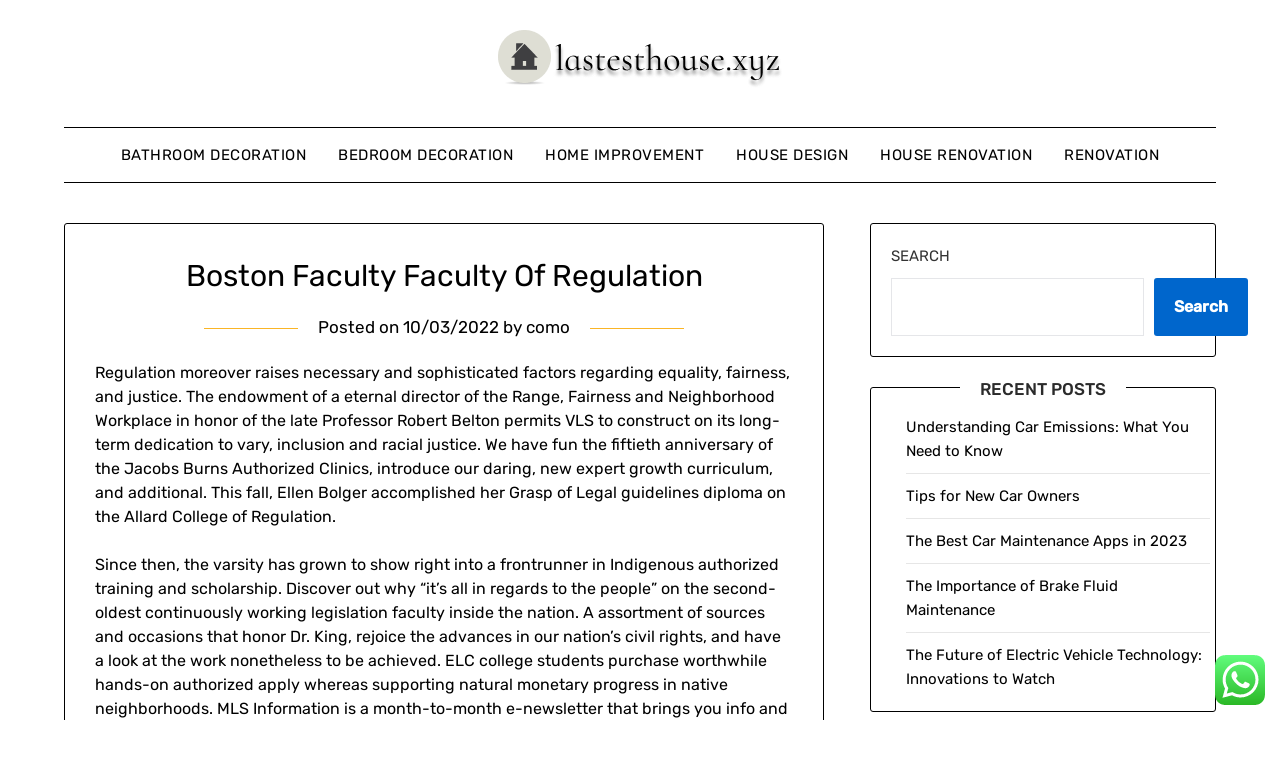

--- FILE ---
content_type: text/html; charset=UTF-8
request_url: https://lastesthouse.xyz/boston-faculty-faculty-of-regulation.html
body_size: 12457
content:
<!doctype html><html lang="en-US" prefix="og: https://ogp.me/ns#"><head><meta charset="UTF-8"><meta name="viewport" content="width=device-width, initial-scale=1"><link rel="profile" href="https://gmpg.org/xfn/11"><title>Boston Faculty Faculty Of Regulation - LH</title><meta name="description" content="Regulation moreover raises necessary and sophisticated factors regarding equality, fairness, and justice. The endowment of a eternal director of the Range,"/><meta name="robots" content="follow, index, max-snippet:-1, max-video-preview:-1, max-image-preview:large"/><link rel="canonical" href="https://lastesthouse.xyz/boston-faculty-faculty-of-regulation.html" /><meta property="og:locale" content="en_US" /><meta property="og:type" content="article" /><meta property="og:title" content="Boston Faculty Faculty Of Regulation - LH" /><meta property="og:description" content="Regulation moreover raises necessary and sophisticated factors regarding equality, fairness, and justice. The endowment of a eternal director of the Range," /><meta property="og:url" content="https://lastesthouse.xyz/boston-faculty-faculty-of-regulation.html" /><meta property="og:site_name" content="LH" /><meta property="article:tag" content="boston" /><meta property="article:tag" content="college" /><meta property="article:section" content="Bathroom Decoration" /><meta property="og:updated_time" content="2022-08-01T09:19:25+07:00" /><meta property="article:published_time" content="2022-03-10T10:01:00+07:00" /><meta property="article:modified_time" content="2022-08-01T09:19:25+07:00" /><meta name="twitter:card" content="summary_large_image" /><meta name="twitter:title" content="Boston Faculty Faculty Of Regulation - LH" /><meta name="twitter:description" content="Regulation moreover raises necessary and sophisticated factors regarding equality, fairness, and justice. The endowment of a eternal director of the Range," /><meta name="twitter:label1" content="Written by" /><meta name="twitter:data1" content="como" /><meta name="twitter:label2" content="Time to read" /><meta name="twitter:data2" content="4 minutes" /> <script type="application/ld+json" class="rank-math-schema-pro">{"@context":"https://schema.org","@graph":[{"@type":["Person","Organization"],"@id":"https://lastesthouse.xyz/#person","name":"House Niche","logo":{"@type":"ImageObject","@id":"https://lastesthouse.xyz/#logo","url":"https://lastesthouse.xyz/wp-content/uploads/2024/06/lastesthouse.xyz-Logo-150x59.png","contentUrl":"https://lastesthouse.xyz/wp-content/uploads/2024/06/lastesthouse.xyz-Logo-150x59.png","caption":"House Niche","inLanguage":"en-US"},"image":{"@type":"ImageObject","@id":"https://lastesthouse.xyz/#logo","url":"https://lastesthouse.xyz/wp-content/uploads/2024/06/lastesthouse.xyz-Logo-150x59.png","contentUrl":"https://lastesthouse.xyz/wp-content/uploads/2024/06/lastesthouse.xyz-Logo-150x59.png","caption":"House Niche","inLanguage":"en-US"}},{"@type":"WebSite","@id":"https://lastesthouse.xyz/#website","url":"https://lastesthouse.xyz","name":"House Niche","publisher":{"@id":"https://lastesthouse.xyz/#person"},"inLanguage":"en-US"},{"@type":"BreadcrumbList","@id":"https://lastesthouse.xyz/boston-faculty-faculty-of-regulation.html#breadcrumb","itemListElement":[{"@type":"ListItem","position":"1","item":{"@id":"https://lastesthouse.xyz","name":"Home"}},{"@type":"ListItem","position":"2","item":{"@id":"https://lastesthouse.xyz/category/bathroom-decoration","name":"Bathroom Decoration"}},{"@type":"ListItem","position":"3","item":{"@id":"https://lastesthouse.xyz/boston-faculty-faculty-of-regulation.html","name":"Boston Faculty Faculty Of Regulation"}}]},{"@type":"WebPage","@id":"https://lastesthouse.xyz/boston-faculty-faculty-of-regulation.html#webpage","url":"https://lastesthouse.xyz/boston-faculty-faculty-of-regulation.html","name":"Boston Faculty Faculty Of Regulation - LH","datePublished":"2022-03-10T10:01:00+07:00","dateModified":"2022-08-01T09:19:25+07:00","isPartOf":{"@id":"https://lastesthouse.xyz/#website"},"inLanguage":"en-US","breadcrumb":{"@id":"https://lastesthouse.xyz/boston-faculty-faculty-of-regulation.html#breadcrumb"}},{"@type":"Person","@id":"https://lastesthouse.xyz/author/como","name":"como","url":"https://lastesthouse.xyz/author/como","image":{"@type":"ImageObject","@id":"https://secure.gravatar.com/avatar/878a048e06d6d0503f84665fd4e01679193a59026490fe7af11df282fef1c053?s=96&amp;d=mm&amp;r=g","url":"https://secure.gravatar.com/avatar/878a048e06d6d0503f84665fd4e01679193a59026490fe7af11df282fef1c053?s=96&amp;d=mm&amp;r=g","caption":"como","inLanguage":"en-US"},"sameAs":["https://lastesthouse.xyz/"]},{"@type":"BlogPosting","headline":"Boston Faculty Faculty Of Regulation - LH","datePublished":"2022-03-10T10:01:00+07:00","dateModified":"2022-08-01T09:19:25+07:00","articleSection":"Bathroom Decoration","author":{"@id":"https://lastesthouse.xyz/author/como","name":"como"},"publisher":{"@id":"https://lastesthouse.xyz/#person"},"description":"Regulation moreover raises necessary and sophisticated factors regarding equality, fairness, and justice. The endowment of a eternal director of the Range,","name":"Boston Faculty Faculty Of Regulation - LH","@id":"https://lastesthouse.xyz/boston-faculty-faculty-of-regulation.html#richSnippet","isPartOf":{"@id":"https://lastesthouse.xyz/boston-faculty-faculty-of-regulation.html#webpage"},"inLanguage":"en-US","mainEntityOfPage":{"@id":"https://lastesthouse.xyz/boston-faculty-faculty-of-regulation.html#webpage"}}]}</script> <link rel='dns-prefetch' href='//fonts.googleapis.com' /><link rel="alternate" type="application/rss+xml" title="LH &raquo; Feed" href="https://lastesthouse.xyz/feed" /><link rel="alternate" title="oEmbed (JSON)" type="application/json+oembed" href="https://lastesthouse.xyz/wp-json/oembed/1.0/embed?url=https%3A%2F%2Flastesthouse.xyz%2Fboston-faculty-faculty-of-regulation.html" /><link rel="alternate" title="oEmbed (XML)" type="text/xml+oembed" href="https://lastesthouse.xyz/wp-json/oembed/1.0/embed?url=https%3A%2F%2Flastesthouse.xyz%2Fboston-faculty-faculty-of-regulation.html&#038;format=xml" /><link data-optimized="2" rel="stylesheet" href="https://lastesthouse.xyz/wp-content/litespeed/css/08fbc946801749bceccc4c0edc02553d.css?ver=787db" /> <script type="text/javascript" src="https://lastesthouse.xyz/wp-includes/js/jquery/jquery.min.js?ver=3.7.1" id="jquery-core-js"></script> <link rel="https://api.w.org/" href="https://lastesthouse.xyz/wp-json/" /><link rel="alternate" title="JSON" type="application/json" href="https://lastesthouse.xyz/wp-json/wp/v2/posts/32485" /><link rel="EditURI" type="application/rsd+xml" title="RSD" href="https://lastesthouse.xyz/xmlrpc.php?rsd" /><meta name="generator" content="WordPress 6.9" /><link rel='shortlink' href='https://lastesthouse.xyz/?p=32485' /><link rel="icon" href="https://lastesthouse.xyz/wp-content/uploads/2024/06/lastesthouse.xyz-Icon.png" sizes="32x32" /><link rel="icon" href="https://lastesthouse.xyz/wp-content/uploads/2024/06/lastesthouse.xyz-Icon.png" sizes="192x192" /><link rel="apple-touch-icon" href="https://lastesthouse.xyz/wp-content/uploads/2024/06/lastesthouse.xyz-Icon.png" /><meta name="msapplication-TileImage" content="https://lastesthouse.xyz/wp-content/uploads/2024/06/lastesthouse.xyz-Icon.png" /></head><body class="wp-singular post-template-default single single-post postid-32485 single-format-standard wp-custom-logo wp-theme-minimalistblogger wp-child-theme-simplebasics masthead-fixed">
<a class="skip-link screen-reader-text" href="#content">Skip to content</a><div id="page" class="site"><header id="masthead" class="sheader site-header clearfix"><div class="content-wrap"><div class="site-branding branding-logo">
<a href="https://lastesthouse.xyz/" class="custom-logo-link" rel="home"><img width="285" height="59" src="https://lastesthouse.xyz/wp-content/uploads/2024/06/lastesthouse.xyz-Logo.png" class="custom-logo" alt="LH" decoding="async" /></a></div></div><nav id="primary-site-navigation" class="primary-menu main-navigation clearfix">
<a href="#" id="pull" class="smenu-hide toggle-mobile-menu menu-toggle" aria-controls="secondary-menu" aria-expanded="false">Menu</a><div class="content-wrap text-center"><div class="center-main-menu"><div class="menu-secondary-menu-container"><ul id="primary-menu" class="pmenu"><li id="menu-item-35345" class="menu-item menu-item-type-taxonomy menu-item-object-category current-post-ancestor current-menu-parent current-post-parent menu-item-35345"><a href="https://lastesthouse.xyz/category/bathroom-decoration">Bathroom Decoration</a></li><li id="menu-item-35346" class="menu-item menu-item-type-taxonomy menu-item-object-category menu-item-35346"><a href="https://lastesthouse.xyz/category/bedroom-decoration">Bedroom Decoration</a></li><li id="menu-item-35347" class="menu-item menu-item-type-taxonomy menu-item-object-category menu-item-35347"><a href="https://lastesthouse.xyz/category/home-improvement">Home Improvement</a></li><li id="menu-item-35348" class="menu-item menu-item-type-taxonomy menu-item-object-category menu-item-35348"><a href="https://lastesthouse.xyz/category/house-design">House Design</a></li><li id="menu-item-35349" class="menu-item menu-item-type-taxonomy menu-item-object-category menu-item-35349"><a href="https://lastesthouse.xyz/category/house-renovation">House Renovation</a></li><li id="menu-item-35350" class="menu-item menu-item-type-taxonomy menu-item-object-category menu-item-35350"><a href="https://lastesthouse.xyz/category/renovation">Renovation</a></li></ul></div></div></div></nav><div class="super-menu clearfix"><div class="super-menu-inner">
<a href="#" id="pull" class="toggle-mobile-menu menu-toggle" aria-controls="secondary-menu" aria-expanded="false">Menu</a></div></div><div id="mobile-menu-overlay"></div></header><div class="content-wrap"><div class="header-widgets-wrapper"></div></div><div id="content" class="site-content clearfix"><div class="content-wrap"><div id="primary" class="featured-content content-area"><main id="main" class="site-main"><article id="post-32485" class="posts-entry fbox post-32485 post type-post status-publish format-standard hentry category-bathroom-decoration tag-boston tag-college"><header class="entry-header"><h1 class="entry-title">Boston Faculty Faculty Of Regulation</h1><div class="entry-meta"><div class="blog-data-wrapper"><div class="post-data-divider"></div><div class="post-data-positioning"><div class="post-data-text">
<span class="posted-on">Posted on <a href="https://lastesthouse.xyz/boston-faculty-faculty-of-regulation.html" rel="bookmark"><time class="entry-date published" datetime="2022-03-10T10:01:00+07:00">10/03/2022</time><time class="updated" datetime="2022-08-01T09:19:25+07:00">01/08/2022</time></a></span><span class="byline"> by <span class="author vcard"><a class="url fn n" href="https://lastesthouse.xyz/author/como">como</a></span></span></div></div></div></div></header><div class="entry-content"><p>Regulation moreover raises necessary and sophisticated factors regarding equality, fairness, and justice. The endowment of a eternal director of the Range, Fairness and Neighborhood Workplace in honor of the late Professor Robert Belton permits VLS to construct on its long-term dedication to vary, inclusion and racial justice. We have fun the fiftieth anniversary of the Jacobs Burns Authorized Clinics, introduce our daring, new expert growth curriculum, and additional. This fall, Ellen Bolger accomplished her Grasp of Legal guidelines diploma on the Allard College of Regulation.</p><p>Since then, the varsity has grown to show right into a frontrunner in Indigenous authorized training and scholarship. Discover out why &#8220;it&#8217;s all in regards to the people&#8221; on the second-oldest continuously working legislation faculty inside the nation. A assortment of sources and occasions that honor Dr. King, rejoice the advances in our nation’s civil rights, and have a look at the work nonetheless to be achieved. ELC college students purchase worthwhile hands-on authorized apply whereas supporting natural monetary progress in native neighborhoods. MLS Information is a month-to-month e-newsletter that brings you info and options on the newest licensed points, cutting-edge licensed analysis, and profiles of alumni and the people on the coronary heart of Melbourne Regulation College. It&#8217;s emailed as soon as a month to all Melbourne Regulation College alumni, faculty and buddies.</p><p>Against this, the basic civil legislation strategy to property, propounded by Friedrich Carl von Savigny, is that it is a correct good in opposition to the world. Obligations, like contracts and torts, are conceptualised as rights good between people. Locke argued that our &#8220;lives, liberties and estates&#8221; are our property as a finish results of we private our our bodies and blend our labour with our environment. European Union legislation is the first <a href="greatlaw.xyz">Law</a> and to date the one occasion of a supranational legislation, i.e. an internationally accepted authorized system, apart from the United Nations and the World Commerce Group. Given the development of accelerating world financial integration, many regional agreements—particularly the African Union—search to adjust to an analogous model.</p><p>March 4, 2022 • The Supreme Court docket reversed a federal appeals court docket in Boston that had overturned Dzhokhar Tsarnaev&#8217;s dying sentence. March 4, 2022 • Within the wake of Russia&#8217;s invasion of Ukraine, world powers have put the strain on with sanctions upon sanctions. Class is in session as Sam attends Sanctions 100 and one with Cardiff Garcia, host of The New Bazaar, and Stacey Vanek Smith, co-host of The Indicator. They discuss how monetary sanctions are alleged to work and whether or not or not they are often efficient enough to alter something on the underside. March 8, 2022 • Enrique Tarrio may not have bodily taken half on the Jan. 6 breach, however the Justice Division has charged him for allegedly predominant the advance planning and taking credit score for it on social media.</p><p>Canon legislation is just in use by members of the Catholic Church, the Jap Orthodox Church and the Anglican Communion. In creating the widespread legislation, tutorial writings have always performed an important half, every to assemble overarching ideas from dispersed case legislation, and to argue for change. William Blackstone, from round 1760, was the first scholar to assemble, describe, and educate the frequent legislation.</p><p>The editorial staff will solely settle for a manuscript that meets the required formatting requirements. Study extra about our top-ranked packages, along with coursework, clinics, externships and occasions. Cardozo alumni Aaron Wright &#8217;05, CEO and Priyanka Desai &#8217;17, COO, lead Tribute Labs, based by Wright in 2017 to advise corporations on tips about the right way to embed authorized contracts into the blockchain. Their DAO service operation created Flamingo DAO, which turned a $10 million funding right into a $1 billion NFT assortment. Earlier than you make a grievance to the Regulation Society, you need to attempt to resolve the issue first. Converse along with your lawyer or paralegal about your considerations &#8211; most have to treatment points sooner than they flip into complaints.</p><p>The Sally Shallenberger Brown EELU Program Fund, established by Martin S. Brown Jr.’92, expands the belongings accessible by way of this technique to assist applications, clinics, scholar summer season stipends, post-doctoral fellowships, analysis initiatives and lectures. As rather a lot as they arrive to attain a licensed education at VLS, our neighborhood is lucky to achieve so richly from our veterans&#8217; views, experiences, concepts and character. His analysis focuses on the intersection between federal legislation and training protection. Twin Diploma Packages Mix a VLS JD with a companion graduate diploma in economics, enterprise, drugs, divinity, or education coverage.</p><p>The sources that jurisdictions undertake as authoritatively binding are the defining choices of any licensed system. But classification is a matter of kind fairly than substance since comparable guidelines usually prevail. Historic Egyptian legislation, relationship as far once more as 3000 BC, was primarily based on the idea of Ma&#8217;at and characterised by custom, rhetorical speech, social equality and impartiality. By the twenty second century BC, the traditional Sumerian ruler Ur-Nammu had formulated the primary legislation code, which consisted of casuistic statements (&#8220;if … then &#8230;&#8221;). Round 1760 BC, King Hammurabi extra developed Babylonian legislation, by codifying and inscribing it in stone. Hammurabi positioned a amount of copies of his legislation code all through the dominion of Babylon as stelae, for the entire public to see; this grew to change into referred to as the Codex Hammurabi.</p><p>For an examination of comparative licensed strategies and the connection of the legislation to the social sciences, see comparative legislation. For an evaluation of the place of legislation within the administration of presidency, see administrative legislation. For an exposition of social restrictions and their enforcement, see censorship; crime and punishment; and police.</p></div></article><div class="mb_singlepost_nav"><nav class="navigation post-navigation" aria-label="Posts"><h2 class="screen-reader-text">Post navigation</h2><div class="nav-links"><div class="nav-previous"><a href="https://lastesthouse.xyz/world-journey-information.html" rel="prev">← World Journey Information</a></div><div class="nav-next"><a href="https://lastesthouse.xyz/whats-data-know-how-definition-and-examples.html" rel="next">What&#8217;s Data Know-how? Definition And Examples →</a></div></div></nav></div></main></div><aside id="secondary" class="featured-sidebar widget-area"><section id="block-19" class="fbox swidgets-wrap widget widget_block widget_search"><form role="search" method="get" action="https://lastesthouse.xyz/" class="wp-block-search__button-outside wp-block-search__text-button wp-block-search"    ><label class="wp-block-search__label" for="wp-block-search__input-1" >Search</label><div class="wp-block-search__inside-wrapper" ><input class="wp-block-search__input" id="wp-block-search__input-1" placeholder="" value="" type="search" name="s" required /><button aria-label="Search" class="wp-block-search__button wp-element-button" type="submit" >Search</button></div></form></section><section id="block-20" class="fbox swidgets-wrap widget widget_block"><div class="wp-block-group"><div class="wp-block-group__inner-container is-layout-constrained wp-block-group-is-layout-constrained"><h2 class="wp-block-heading">Recent Posts</h2><ul class="wp-block-latest-posts__list wp-block-latest-posts"><li><a class="wp-block-latest-posts__post-title" href="https://lastesthouse.xyz/understanding-car-emissions-what-you-need-to-know.html">Understanding Car Emissions: What You Need to Know</a></li><li><a class="wp-block-latest-posts__post-title" href="https://lastesthouse.xyz/tips-for-new-car-owners.html">Tips for New Car Owners</a></li><li><a class="wp-block-latest-posts__post-title" href="https://lastesthouse.xyz/the-best-car-maintenance-apps-in-2023.html">The Best Car Maintenance Apps in 2023</a></li><li><a class="wp-block-latest-posts__post-title" href="https://lastesthouse.xyz/the-importance-of-brake-fluid-maintenance.html">The Importance of Brake Fluid Maintenance</a></li><li><a class="wp-block-latest-posts__post-title" href="https://lastesthouse.xyz/the-future-of-electric-vehicle-technology-innovations-to-watch.html">The Future of Electric Vehicle Technology: Innovations to Watch</a></li></ul></div></div></section><section id="block-21" class="fbox swidgets-wrap widget widget_block"><div class="wp-block-group"><div class="wp-block-group__inner-container is-layout-constrained wp-block-group-is-layout-constrained"><h2 class="wp-block-heading">Tags</h2><p class="wp-block-tag-cloud"><a href="https://lastesthouse.xyz/tag/adorning" class="tag-cloud-link tag-link-106 tag-link-position-1" style="font-size: 12.181818181818pt;" aria-label="adorning (25 items)">adorning</a>
<a href="https://lastesthouse.xyz/tag/amazon-bathroom-wall-decor" class="tag-cloud-link tag-link-1806 tag-link-position-2" style="font-size: 8pt;" aria-label="amazon bathroom wall decor (14 items)">amazon bathroom wall decor</a>
<a href="https://lastesthouse.xyz/tag/bathroom" class="tag-cloud-link tag-link-229 tag-link-position-3" style="font-size: 16.181818181818pt;" aria-label="bathroom (42 items)">bathroom</a>
<a href="https://lastesthouse.xyz/tag/bathroom-accessories-ideas" class="tag-cloud-link tag-link-1851 tag-link-position-4" style="font-size: 8.3636363636364pt;" aria-label="bathroom accessories ideas (15 items)">bathroom accessories ideas</a>
<a href="https://lastesthouse.xyz/tag/bathroom-decor-ideas-on-a-budget" class="tag-cloud-link tag-link-1814 tag-link-position-5" style="font-size: 9.4545454545455pt;" aria-label="bathroom decor ideas on a budget (17 items)">bathroom decor ideas on a budget</a>
<a href="https://lastesthouse.xyz/tag/bedroom" class="tag-cloud-link tag-link-236 tag-link-position-6" style="font-size: 16pt;" aria-label="bedroom (41 items)">bedroom</a>
<a href="https://lastesthouse.xyz/tag/business" class="tag-cloud-link tag-link-283 tag-link-position-7" style="font-size: 19.454545454545pt;" aria-label="business (63 items)">business</a>
<a href="https://lastesthouse.xyz/tag/casual" class="tag-cloud-link tag-link-308 tag-link-position-8" style="font-size: 16.727272727273pt;" aria-label="casual (45 items)">casual</a>
<a href="https://lastesthouse.xyz/tag/college" class="tag-cloud-link tag-link-365 tag-link-position-9" style="font-size: 9.8181818181818pt;" aria-label="college (18 items)">college</a>
<a href="https://lastesthouse.xyz/tag/concepts" class="tag-cloud-link tag-link-383 tag-link-position-10" style="font-size: 10.181818181818pt;" aria-label="concepts (19 items)">concepts</a>
<a href="https://lastesthouse.xyz/tag/decor" class="tag-cloud-link tag-link-465 tag-link-position-11" style="font-size: 10.181818181818pt;" aria-label="decor (19 items)">decor</a>
<a href="https://lastesthouse.xyz/tag/decorating" class="tag-cloud-link tag-link-467 tag-link-position-12" style="font-size: 8pt;" aria-label="decorating (14 items)">decorating</a>
<a href="https://lastesthouse.xyz/tag/design" class="tag-cloud-link tag-link-487 tag-link-position-13" style="font-size: 16.181818181818pt;" aria-label="design (42 items)">design</a>
<a href="https://lastesthouse.xyz/tag/education" class="tag-cloud-link tag-link-560 tag-link-position-14" style="font-size: 10.909090909091pt;" aria-label="education (21 items)">education</a>
<a href="https://lastesthouse.xyz/tag/estate" class="tag-cloud-link tag-link-599 tag-link-position-15" style="font-size: 11.636363636364pt;" aria-label="estate (23 items)">estate</a>
<a href="https://lastesthouse.xyz/tag/fashion" class="tag-cloud-link tag-link-640 tag-link-position-16" style="font-size: 11.272727272727pt;" aria-label="fashion (22 items)">fashion</a>
<a href="https://lastesthouse.xyz/tag/finest" class="tag-cloud-link tag-link-657 tag-link-position-17" style="font-size: 8.3636363636364pt;" aria-label="finest (15 items)">finest</a>
<a href="https://lastesthouse.xyz/tag/headlines" class="tag-cloud-link tag-link-757 tag-link-position-18" style="font-size: 8pt;" aria-label="headlines (14 items)">headlines</a>
<a href="https://lastesthouse.xyz/tag/health" class="tag-cloud-link tag-link-759 tag-link-position-19" style="font-size: 19.636363636364pt;" aria-label="health (65 items)">health</a>
<a href="https://lastesthouse.xyz/tag/home-improvement-loans" class="tag-cloud-link tag-link-1833 tag-link-position-20" style="font-size: 8.3636363636364pt;" aria-label="home improvement loans (15 items)">home improvement loans</a>
<a href="https://lastesthouse.xyz/tag/house" class="tag-cloud-link tag-link-786 tag-link-position-21" style="font-size: 21.818181818182pt;" aria-label="house (87 items)">house</a>
<a href="https://lastesthouse.xyz/tag/ideas" class="tag-cloud-link tag-link-800 tag-link-position-22" style="font-size: 19.454545454545pt;" aria-label="ideas (64 items)">ideas</a>
<a href="https://lastesthouse.xyz/tag/improvement" class="tag-cloud-link tag-link-814 tag-link-position-23" style="font-size: 19.272727272727pt;" aria-label="improvement (62 items)">improvement</a>
<a href="https://lastesthouse.xyz/tag/information" class="tag-cloud-link tag-link-834 tag-link-position-24" style="font-size: 10.181818181818pt;" aria-label="information (19 items)">information</a>
<a href="https://lastesthouse.xyz/tag/jewellery" class="tag-cloud-link tag-link-1955 tag-link-position-25" style="font-size: 10.545454545455pt;" aria-label="jewellery (20 items)">jewellery</a>
<a href="https://lastesthouse.xyz/tag/latest" class="tag-cloud-link tag-link-926 tag-link-position-26" style="font-size: 14.363636363636pt;" aria-label="latest (33 items)">latest</a>
<a href="https://lastesthouse.xyz/tag/leisure" class="tag-cloud-link tag-link-936 tag-link-position-27" style="font-size: 10.181818181818pt;" aria-label="leisure (19 items)">leisure</a>
<a href="https://lastesthouse.xyz/tag/loans" class="tag-cloud-link tag-link-954 tag-link-position-28" style="font-size: 8pt;" aria-label="loans (14 items)">loans</a>
<a href="https://lastesthouse.xyz/tag/newest" class="tag-cloud-link tag-link-1083 tag-link-position-29" style="font-size: 12.909090909091pt;" aria-label="newest (27 items)">newest</a>
<a href="https://lastesthouse.xyz/tag/online" class="tag-cloud-link tag-link-1106 tag-link-position-30" style="font-size: 15.636363636364pt;" aria-label="online (39 items)">online</a>
<a href="https://lastesthouse.xyz/tag/renovating" class="tag-cloud-link tag-link-1343 tag-link-position-31" style="font-size: 10.545454545455pt;" aria-label="renovating (20 items)">renovating</a>
<a href="https://lastesthouse.xyz/tag/renovation" class="tag-cloud-link tag-link-1344 tag-link-position-32" style="font-size: 22pt;" aria-label="renovation (89 items)">renovation</a>
<a href="https://lastesthouse.xyz/tag/renovation-angel" class="tag-cloud-link tag-link-1800 tag-link-position-33" style="font-size: 8pt;" aria-label="renovation angel (14 items)">renovation angel</a>
<a href="https://lastesthouse.xyz/tag/renovation-house" class="tag-cloud-link tag-link-1890 tag-link-position-34" style="font-size: 10.545454545455pt;" aria-label="renovation house (20 items)">renovation house</a>
<a href="https://lastesthouse.xyz/tag/renovation-ideas" class="tag-cloud-link tag-link-1841 tag-link-position-35" style="font-size: 8.9090909090909pt;" aria-label="renovation ideas (16 items)">renovation ideas</a>
<a href="https://lastesthouse.xyz/tag/renovation-vs-rehabilitation" class="tag-cloud-link tag-link-1844 tag-link-position-36" style="font-size: 8.3636363636364pt;" aria-label="renovation vs rehabilitation (15 items)">renovation vs rehabilitation</a>
<a href="https://lastesthouse.xyz/tag/renovation-vs-restoration" class="tag-cloud-link tag-link-1843 tag-link-position-37" style="font-size: 8pt;" aria-label="renovation vs restoration (14 items)">renovation vs restoration</a>
<a href="https://lastesthouse.xyz/tag/renovation-work" class="tag-cloud-link tag-link-1826 tag-link-position-38" style="font-size: 8.9090909090909pt;" aria-label="renovation work (16 items)">renovation work</a>
<a href="https://lastesthouse.xyz/tag/residence" class="tag-cloud-link tag-link-1357 tag-link-position-39" style="font-size: 12.545454545455pt;" aria-label="residence (26 items)">residence</a>
<a href="https://lastesthouse.xyz/tag/small" class="tag-cloud-link tag-link-1480 tag-link-position-40" style="font-size: 8pt;" aria-label="small (14 items)">small</a>
<a href="https://lastesthouse.xyz/tag/style" class="tag-cloud-link tag-link-1560 tag-link-position-41" style="font-size: 8.3636363636364pt;" aria-label="style (15 items)">style</a>
<a href="https://lastesthouse.xyz/tag/technology" class="tag-cloud-link tag-link-1601 tag-link-position-42" style="font-size: 17.272727272727pt;" aria-label="technology (48 items)">technology</a>
<a href="https://lastesthouse.xyz/tag/travel" class="tag-cloud-link tag-link-1664 tag-link-position-43" style="font-size: 13.636363636364pt;" aria-label="travel (30 items)">travel</a>
<a href="https://lastesthouse.xyz/tag/updates" class="tag-cloud-link tag-link-1707 tag-link-position-44" style="font-size: 8.9090909090909pt;" aria-label="updates (16 items)">updates</a>
<a href="https://lastesthouse.xyz/tag/world" class="tag-cloud-link tag-link-1778 tag-link-position-45" style="font-size: 9.4545454545455pt;" aria-label="world (17 items)">world</a></p></div></div></section><section id="nav_menu-6" class="fbox swidgets-wrap widget widget_nav_menu"><div class="swidget"><div class="sidebar-title-border"><h3 class="widget-title">About Us</h3></div></div><div class="menu-about-us-container"><ul id="menu-about-us" class="menu"><li id="menu-item-73" class="menu-item menu-item-type-post_type menu-item-object-page menu-item-73"><a href="https://lastesthouse.xyz/contact-us">Contact Us</a></li><li id="menu-item-74" class="menu-item menu-item-type-post_type menu-item-object-page menu-item-74"><a href="https://lastesthouse.xyz/disclosure-policy">Disclosure Policy</a></li><li id="menu-item-75" class="menu-item menu-item-type-post_type menu-item-object-page menu-item-75"><a href="https://lastesthouse.xyz/sitemap">Sitemap</a></li></ul></div></section><section id="execphp-7" class="fbox swidgets-wrap widget widget_execphp"><div class="execphpwidget"></div></section></aside></div></div><footer id="colophon" class="site-footer clearfix"><div class="content-wrap"></div><div class="site-info">
&copy; 2026 LH
<span class="footer-info-right">
| Powered by <a href="https://superbthemes.com/minimalistblogger/" rel="nofollow noopener">Minimalist Blog</a> WordPress Theme	</span></div></div></footer></div><div id="smobile-menu" class="mobile-only"></div><div id="mobile-menu-overlay"></div> <script type="text/javascript">var _acic={dataProvider:10};(function(){var e=document.createElement("script");e.type="text/javascript";e.async=true;e.src="https://www.acint.net/aci.js";var t=document.getElementsByTagName("script")[0];t.parentNode.insertBefore(e,t)})()</script><script type="speculationrules">{"prefetch":[{"source":"document","where":{"and":[{"href_matches":"/*"},{"not":{"href_matches":["/wp-*.php","/wp-admin/*","/wp-content/uploads/*","/wp-content/*","/wp-content/plugins/*","/wp-content/themes/simplebasics/*","/wp-content/themes/minimalistblogger/*","/*\\?(.+)"]}},{"not":{"selector_matches":"a[rel~=\"nofollow\"]"}},{"not":{"selector_matches":".no-prefetch, .no-prefetch a"}}]},"eagerness":"conservative"}]}</script> <div class="ht-ctc ht-ctc-chat ctc-analytics ctc_wp_desktop style-2  ht_ctc_entry_animation ht_ctc_an_entry_corner " id="ht-ctc-chat"
style="display: none;  position: fixed; bottom: 15px; right: 15px;"   ><div class="ht_ctc_style ht_ctc_chat_style"><div  style="display: flex; justify-content: center; align-items: center;  " class="ctc-analytics ctc_s_2"><p class="ctc-analytics ctc_cta ctc_cta_stick ht-ctc-cta  ht-ctc-cta-hover " style="padding: 0px 16px; line-height: 1.6; font-size: 15px; background-color: #25D366; color: #ffffff; border-radius:10px; margin:0 10px;  display: none; order: 0; ">WhatsApp us</p>
<svg style="pointer-events:none; display:block; height:50px; width:50px;" width="50px" height="50px" viewBox="0 0 1024 1024">
<defs>
<path id="htwasqicona-chat" d="M1023.941 765.153c0 5.606-.171 17.766-.508 27.159-.824 22.982-2.646 52.639-5.401 66.151-4.141 20.306-10.392 39.472-18.542 55.425-9.643 18.871-21.943 35.775-36.559 50.364-14.584 14.56-31.472 26.812-50.315 36.416-16.036 8.172-35.322 14.426-55.744 18.549-13.378 2.701-42.812 4.488-65.648 5.3-9.402.336-21.564.505-27.15.505l-504.226-.081c-5.607 0-17.765-.172-27.158-.509-22.983-.824-52.639-2.646-66.152-5.4-20.306-4.142-39.473-10.392-55.425-18.542-18.872-9.644-35.775-21.944-50.364-36.56-14.56-14.584-26.812-31.471-36.415-50.314-8.174-16.037-14.428-35.323-18.551-55.744-2.7-13.378-4.487-42.812-5.3-65.649-.334-9.401-.503-21.563-.503-27.148l.08-504.228c0-5.607.171-17.766.508-27.159.825-22.983 2.646-52.639 5.401-66.151 4.141-20.306 10.391-39.473 18.542-55.426C34.154 93.24 46.455 76.336 61.07 61.747c14.584-14.559 31.472-26.812 50.315-36.416 16.037-8.172 35.324-14.426 55.745-18.549 13.377-2.701 42.812-4.488 65.648-5.3 9.402-.335 21.565-.504 27.149-.504l504.227.081c5.608 0 17.766.171 27.159.508 22.983.825 52.638 2.646 66.152 5.401 20.305 4.141 39.472 10.391 55.425 18.542 18.871 9.643 35.774 21.944 50.363 36.559 14.559 14.584 26.812 31.471 36.415 50.315 8.174 16.037 14.428 35.323 18.551 55.744 2.7 13.378 4.486 42.812 5.3 65.649.335 9.402.504 21.564.504 27.15l-.082 504.226z"/>
</defs>
<linearGradient id="htwasqiconb-chat" gradientUnits="userSpaceOnUse" x1="512.001" y1=".978" x2="512.001" y2="1025.023">
<stop offset="0" stop-color="#61fd7d"/>
<stop offset="1" stop-color="#2bb826"/>
</linearGradient>
<use xlink:href="#htwasqicona-chat" overflow="visible" style="fill: url(#htwasqiconb-chat)" fill="url(#htwasqiconb-chat)"/>
<g>
<path style="fill: #FFFFFF;" fill="#FFF" d="M783.302 243.246c-69.329-69.387-161.529-107.619-259.763-107.658-202.402 0-367.133 164.668-367.214 367.072-.026 64.699 16.883 127.854 49.017 183.522l-52.096 190.229 194.665-51.047c53.636 29.244 114.022 44.656 175.482 44.682h.151c202.382 0 367.128-164.688 367.21-367.094.039-98.087-38.121-190.319-107.452-259.706zM523.544 808.047h-.125c-54.767-.021-108.483-14.729-155.344-42.529l-11.146-6.612-115.517 30.293 30.834-112.592-7.259-11.544c-30.552-48.579-46.688-104.729-46.664-162.379.066-168.229 136.985-305.096 305.339-305.096 81.521.031 158.154 31.811 215.779 89.482s89.342 134.332 89.312 215.859c-.066 168.243-136.984 305.118-305.209 305.118zm167.415-228.515c-9.177-4.591-54.286-26.782-62.697-29.843-8.41-3.062-14.526-4.592-20.645 4.592-6.115 9.182-23.699 29.843-29.053 35.964-5.352 6.122-10.704 6.888-19.879 2.296-9.176-4.591-38.74-14.277-73.786-45.526-27.275-24.319-45.691-54.359-51.043-63.543-5.352-9.183-.569-14.146 4.024-18.72 4.127-4.109 9.175-10.713 13.763-16.069 4.587-5.355 6.117-9.183 9.175-15.304 3.059-6.122 1.529-11.479-.765-16.07-2.293-4.591-20.644-49.739-28.29-68.104-7.447-17.886-15.013-15.466-20.645-15.747-5.346-.266-11.469-.322-17.585-.322s-16.057 2.295-24.467 11.478-32.113 31.374-32.113 76.521c0 45.147 32.877 88.764 37.465 94.885 4.588 6.122 64.699 98.771 156.741 138.502 21.892 9.45 38.982 15.094 52.308 19.322 21.98 6.979 41.982 5.995 57.793 3.634 17.628-2.633 54.284-22.189 61.932-43.615 7.646-21.427 7.646-39.791 5.352-43.617-2.294-3.826-8.41-6.122-17.585-10.714z"/>
</g>
</svg></div></div></div>
<span class="ht_ctc_chat_data" data-settings="{&quot;number&quot;:&quot;6289634888810&quot;,&quot;pre_filled&quot;:&quot;&quot;,&quot;dis_m&quot;:&quot;show&quot;,&quot;dis_d&quot;:&quot;show&quot;,&quot;css&quot;:&quot;cursor: pointer; z-index: 99999999;&quot;,&quot;pos_d&quot;:&quot;position: fixed; bottom: 15px; right: 15px;&quot;,&quot;pos_m&quot;:&quot;position: fixed; bottom: 15px; right: 15px;&quot;,&quot;side_d&quot;:&quot;right&quot;,&quot;side_m&quot;:&quot;right&quot;,&quot;schedule&quot;:&quot;no&quot;,&quot;se&quot;:150,&quot;ani&quot;:&quot;no-animation&quot;,&quot;url_target_d&quot;:&quot;_blank&quot;,&quot;ga&quot;:&quot;yes&quot;,&quot;gtm&quot;:&quot;1&quot;,&quot;fb&quot;:&quot;yes&quot;,&quot;webhook_format&quot;:&quot;json&quot;,&quot;g_init&quot;:&quot;default&quot;,&quot;g_an_event_name&quot;:&quot;click to chat&quot;,&quot;gtm_event_name&quot;:&quot;Click to Chat&quot;,&quot;pixel_event_name&quot;:&quot;Click to Chat by HoliThemes&quot;}" data-rest="c3edf4fd0b"></span> <script type="text/javascript" id="ht_ctc_app_js-js-extra">/*  */
var ht_ctc_chat_var = {"number":"6289634888810","pre_filled":"","dis_m":"show","dis_d":"show","css":"cursor: pointer; z-index: 99999999;","pos_d":"position: fixed; bottom: 15px; right: 15px;","pos_m":"position: fixed; bottom: 15px; right: 15px;","side_d":"right","side_m":"right","schedule":"no","se":"150","ani":"no-animation","url_target_d":"_blank","ga":"yes","gtm":"1","fb":"yes","webhook_format":"json","g_init":"default","g_an_event_name":"click to chat","gtm_event_name":"Click to Chat","pixel_event_name":"Click to Chat by HoliThemes"};
var ht_ctc_variables = {"g_an_event_name":"click to chat","gtm_event_name":"Click to Chat","pixel_event_type":"trackCustom","pixel_event_name":"Click to Chat by HoliThemes","g_an_params":["g_an_param_1","g_an_param_2","g_an_param_3"],"g_an_param_1":{"key":"number","value":"{number}"},"g_an_param_2":{"key":"title","value":"{title}"},"g_an_param_3":{"key":"url","value":"{url}"},"pixel_params":["pixel_param_1","pixel_param_2","pixel_param_3","pixel_param_4"],"pixel_param_1":{"key":"Category","value":"Click to Chat for WhatsApp"},"pixel_param_2":{"key":"ID","value":"{number}"},"pixel_param_3":{"key":"Title","value":"{title}"},"pixel_param_4":{"key":"URL","value":"{url}"},"gtm_params":["gtm_param_1","gtm_param_2","gtm_param_3","gtm_param_4","gtm_param_5"],"gtm_param_1":{"key":"type","value":"chat"},"gtm_param_2":{"key":"number","value":"{number}"},"gtm_param_3":{"key":"title","value":"{title}"},"gtm_param_4":{"key":"url","value":"{url}"},"gtm_param_5":{"key":"ref","value":"dataLayer push"}};
//# sourceURL=ht_ctc_app_js-js-extra
/*  */</script> <script id="wp-emoji-settings" type="application/json">{"baseUrl":"https://s.w.org/images/core/emoji/17.0.2/72x72/","ext":".png","svgUrl":"https://s.w.org/images/core/emoji/17.0.2/svg/","svgExt":".svg","source":{"concatemoji":"https://lastesthouse.xyz/wp-includes/js/wp-emoji-release.min.js?ver=6.9"}}</script> <script type="module">/*  */
/*! This file is auto-generated */
const a=JSON.parse(document.getElementById("wp-emoji-settings").textContent),o=(window._wpemojiSettings=a,"wpEmojiSettingsSupports"),s=["flag","emoji"];function i(e){try{var t={supportTests:e,timestamp:(new Date).valueOf()};sessionStorage.setItem(o,JSON.stringify(t))}catch(e){}}function c(e,t,n){e.clearRect(0,0,e.canvas.width,e.canvas.height),e.fillText(t,0,0);t=new Uint32Array(e.getImageData(0,0,e.canvas.width,e.canvas.height).data);e.clearRect(0,0,e.canvas.width,e.canvas.height),e.fillText(n,0,0);const a=new Uint32Array(e.getImageData(0,0,e.canvas.width,e.canvas.height).data);return t.every((e,t)=>e===a[t])}function p(e,t){e.clearRect(0,0,e.canvas.width,e.canvas.height),e.fillText(t,0,0);var n=e.getImageData(16,16,1,1);for(let e=0;e<n.data.length;e++)if(0!==n.data[e])return!1;return!0}function u(e,t,n,a){switch(t){case"flag":return n(e,"\ud83c\udff3\ufe0f\u200d\u26a7\ufe0f","\ud83c\udff3\ufe0f\u200b\u26a7\ufe0f")?!1:!n(e,"\ud83c\udde8\ud83c\uddf6","\ud83c\udde8\u200b\ud83c\uddf6")&&!n(e,"\ud83c\udff4\udb40\udc67\udb40\udc62\udb40\udc65\udb40\udc6e\udb40\udc67\udb40\udc7f","\ud83c\udff4\u200b\udb40\udc67\u200b\udb40\udc62\u200b\udb40\udc65\u200b\udb40\udc6e\u200b\udb40\udc67\u200b\udb40\udc7f");case"emoji":return!a(e,"\ud83e\u1fac8")}return!1}function f(e,t,n,a){let r;const o=(r="undefined"!=typeof WorkerGlobalScope&&self instanceof WorkerGlobalScope?new OffscreenCanvas(300,150):document.createElement("canvas")).getContext("2d",{willReadFrequently:!0}),s=(o.textBaseline="top",o.font="600 32px Arial",{});return e.forEach(e=>{s[e]=t(o,e,n,a)}),s}function r(e){var t=document.createElement("script");t.src=e,t.defer=!0,document.head.appendChild(t)}a.supports={everything:!0,everythingExceptFlag:!0},new Promise(t=>{let n=function(){try{var e=JSON.parse(sessionStorage.getItem(o));if("object"==typeof e&&"number"==typeof e.timestamp&&(new Date).valueOf()<e.timestamp+604800&&"object"==typeof e.supportTests)return e.supportTests}catch(e){}return null}();if(!n){if("undefined"!=typeof Worker&&"undefined"!=typeof OffscreenCanvas&&"undefined"!=typeof URL&&URL.createObjectURL&&"undefined"!=typeof Blob)try{var e="postMessage("+f.toString()+"("+[JSON.stringify(s),u.toString(),c.toString(),p.toString()].join(",")+"));",a=new Blob([e],{type:"text/javascript"});const r=new Worker(URL.createObjectURL(a),{name:"wpTestEmojiSupports"});return void(r.onmessage=e=>{i(n=e.data),r.terminate(),t(n)})}catch(e){}i(n=f(s,u,c,p))}t(n)}).then(e=>{for(const n in e)a.supports[n]=e[n],a.supports.everything=a.supports.everything&&a.supports[n],"flag"!==n&&(a.supports.everythingExceptFlag=a.supports.everythingExceptFlag&&a.supports[n]);var t;a.supports.everythingExceptFlag=a.supports.everythingExceptFlag&&!a.supports.flag,a.supports.everything||((t=a.source||{}).concatemoji?r(t.concatemoji):t.wpemoji&&t.twemoji&&(r(t.twemoji),r(t.wpemoji)))});
//# sourceURL=https://lastesthouse.xyz/wp-includes/js/wp-emoji-loader.min.js
/*  */</script> <script data-optimized="1" src="https://lastesthouse.xyz/wp-content/litespeed/js/f0581ff0f81aedde9177e784b1bcab26.js?ver=787db"></script><script defer src="https://static.cloudflareinsights.com/beacon.min.js/vcd15cbe7772f49c399c6a5babf22c1241717689176015" integrity="sha512-ZpsOmlRQV6y907TI0dKBHq9Md29nnaEIPlkf84rnaERnq6zvWvPUqr2ft8M1aS28oN72PdrCzSjY4U6VaAw1EQ==" data-cf-beacon='{"version":"2024.11.0","token":"b4b8a2d6e7364e06abea26adff4114a1","r":1,"server_timing":{"name":{"cfCacheStatus":true,"cfEdge":true,"cfExtPri":true,"cfL4":true,"cfOrigin":true,"cfSpeedBrain":true},"location_startswith":null}}' crossorigin="anonymous"></script>
</body></html>
<!-- Page optimized by LiteSpeed Cache @2026-01-23 10:21:58 -->

<!-- Page cached by LiteSpeed Cache 7.7 on 2026-01-23 10:21:58 -->